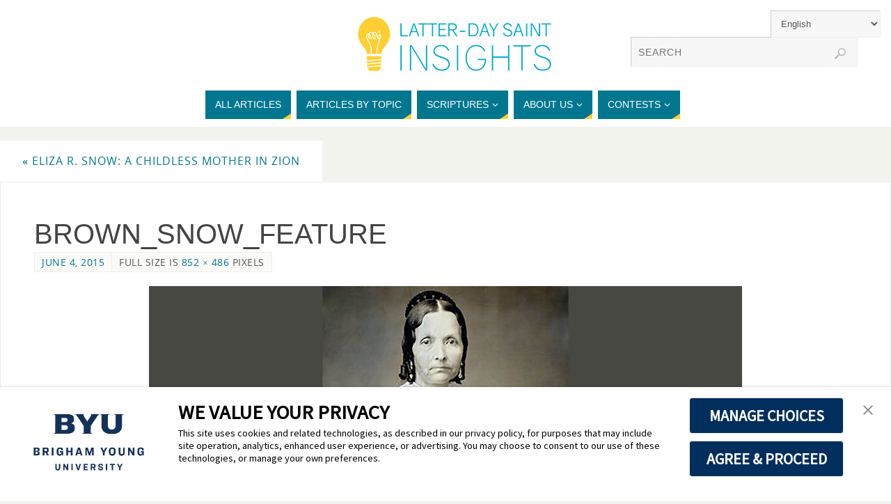

--- FILE ---
content_type: text/css
request_url: https://latterdaysaintinsights.byu.edu/wp-content/themes/parabola-child-mormoninsights/style.css?ver=0.9.0
body_size: 733
content:
/*
   Theme Name:   (Mormon Insights) Parabola - Child
   Theme URI:    http://example.com/twenty-fifteen-child/
   Description:  (Mormon Insights) Parabola - Child
   Author:       Tory Anderson
   Author URI:   http://odh.byu.edu
   Template:     parabola
   Version:      0.9.0
   License:      GNU General Public License v2 or later
   License URI:  http://www.gnu.org/licenses/gpl-2.0.html
   Tags: one-column, two-columns, three-columns, right-sidebar, left-sidebar, footer-widgets, grid-layout, custom-background, custom-colors, custom-header, custom-menu, featured-image-header, featured-images, front-page-post-form, full-width-template,  microformats, post-formats, rtl-language-support,  sticky-post, theme-options, threaded-comments, translation-ready, blog, e-commerce, entertainment, news, portfolio
   Text Domain:  parabola-child
 */

.ppcolumn > a:hover .column-image h3, .ppcolumn .column-image h3  {
  left: 0;
  font-weight: bold;
  background-color: rgba(0,0,0,0.5);
  color: #ccc;
}
/* Allow the frontpage carousel to work on smaller screens and change alignment and font-family */
.column-text {
    text-align: left;
}
.entry-content, .entry-family {font-family: Georgia}
.entry-utility{font-family: Georgia}
@media (max-width: 650px) {
  div.nivo-caption {
    bottom: 20px;
   }
}
@media (max-width: 900px) {
  .nivo-main-image {
    height: 100% !important;
  }
}

--- FILE ---
content_type: text/css
request_url: https://latterdaysaintinsights.byu.edu/wp-content/themes/parabola/fonts/fontfaces.css?ver=2.4.2
body_size: 600
content:
@font-face {
    font-family: 'Open Sans';
    src: url('OpenSans-Regular-webfont.eot');
    src: url('OpenSans-Regular-webfont.eot?#iefix') format('embedded-opentype'),
         url('OpenSans-Regular-webfont.woff') format('woff'),
         url('OpenSans-Regular-webfont.ttf') format('truetype'),
         url('OpenSans-Regular-webfont.svg#OpenSansRegular') format('svg');
    font-weight: normal;
    font-style: normal;

}

@font-face {
    font-family: 'Open Sans Light';
    src: url('OpenSans-Light-webfont.eot');
    src: url('OpenSans-Light-webfont.eot?#iefix') format('embedded-opentype'),
         url('OpenSans-Light-webfont.woff') format('woff'),
         url('OpenSans-Light-webfont.ttf') format('truetype'),
         url('OpenSans-Light-webfont.svg#OpenSansLight') format('svg');
    font-weight: normal;
    font-style: normal;

}

@font-face {
    font-family: 'Bebas Neue';
    src: url('BebasNeue-webfont.eot');
    src: url('BebasNeue-webfont.eot?#iefix') format('embedded-opentype'),
         url('BebasNeue-webfont.woff') format('woff'),
         url('BebasNeue-webfont.ttf') format('truetype'),
         url('BebasNeue-webfont.svg#BebasNeueRegular') format('svg');
    font-weight: normal;
    font-style: normal;

}

@font-face {
    font-family: 'Yanone Kaffeesatz Regular';
    src: url('yanonekaffeesatz-regular-webfont.eot');
    src: url('yanonekaffeesatz-regular-webfont.eot?#iefix') format('embedded-opentype'),
         url('yanonekaffeesatz-regular-webfont.woff') format('woff'),
         url('yanonekaffeesatz-regular-webfont.ttf') format('truetype'),
         url('yanonekaffeesatz-regular-webfont.svg#yanone_kaffeesatzregular') format('svg');
    font-weight: normal;
    font-style: normal;

}

@font-face {
    font-family: 'Yanone Kaffeesatz Light';
    src: url('yanonekaffeesatz-light-webfont.eot');
    src: url('yanonekaffeesatz-light-webfont.eot?#iefix') format('embedded-opentype'),
         url('yanonekaffeesatz-light-webfont.woff') format('woff'),
         url('yanonekaffeesatz-light-webfont.ttf') format('truetype'),
         url('yanonekaffeesatz-light-webfont.svg#yanone_kaffeesatzlight') format('svg');
    font-weight: normal;
    font-style: normal;

}



@font-face {
    font-family: 'Oswald Light';
    src: url('Oswald-Light-webfont.eot');
    src: url('Oswald-Light-webfont.eot?#iefix') format('embedded-opentype'),
         url('Oswald-Light-webfont.woff') format('woff'),
         url('Oswald-Light-webfont.ttf') format('truetype'),
         url('Oswald-Light-webfont.svg#OswaldLight') format('svg');
    font-weight: normal;
    font-style: normal;

}

@font-face {
    font-family: 'Oswald';
    src: url('Oswald-Regular-webfont.eot');
    src: url('Oswald-Regular-webfont.eot?#iefix') format('embedded-opentype'),
         url('Oswald-Regular-webfont.woff') format('woff'),
         url('Oswald-Regular-webfont.ttf') format('truetype'),
         url('Oswald-Regular-webfont.svg#OswaldBook') format('svg');
    font-weight: normal;
    font-style: normal;

}


@font-face {
    font-family: 'Oswald Stencil';
    src: url('Oswald-Stencil-webfont.eot');
    src: url('Oswald-Stencil-webfont.eot?#iefix') format('embedded-opentype'),
         url('Oswald-Stencil-webfont.woff') format('woff'),
         url('Oswald-Stencil-webfont.ttf') format('truetype'),
         url('Oswald-Stencil-webfont.svg#OswaldStencilRegular') format('svg');
    font-weight: normal;
    font-style: normal;

}

@font-face {
    font-family: 'Propaganda';
    src: url('propaganda-webfont.eot');
    src: url('propaganda-webfont.eot?#iefix') format('embedded-opentype'),
         url('propaganda-webfont.woff') format('woff'),
         url('propaganda-webfont.ttf') format('truetype'),
         url('propaganda-webfont.svg#propagandaregular') format('svg');
    font-weight: normal;
    font-style: normal;

}

@font-face {
    font-family: 'SquareFont';
    src: url('square-webfont.eot');
    src: url('square-webfont.eot?#iefix') format('embedded-opentype'),
         url('square-webfont.woff') format('woff'),
         url('square-webfont.ttf') format('truetype'),
         url('square-webfont.svg#squarefontregular') format('svg');
    font-weight: normal;
    font-style: normal;

}

/* ICON FONT - ELUSIVE */
@font-face {
  font-family: 'elusive';
  src: url('elusive.eot');
  src: url('elusive.eot?#iefix') format('embedded-opentype'),
       url('elusive.woff') format('woff'),
       url('elusive.ttf') format('truetype'),
       url('elusive.svg?#elusive') format('svg');
  font-weight: normal;
  font-style: normal;
}

